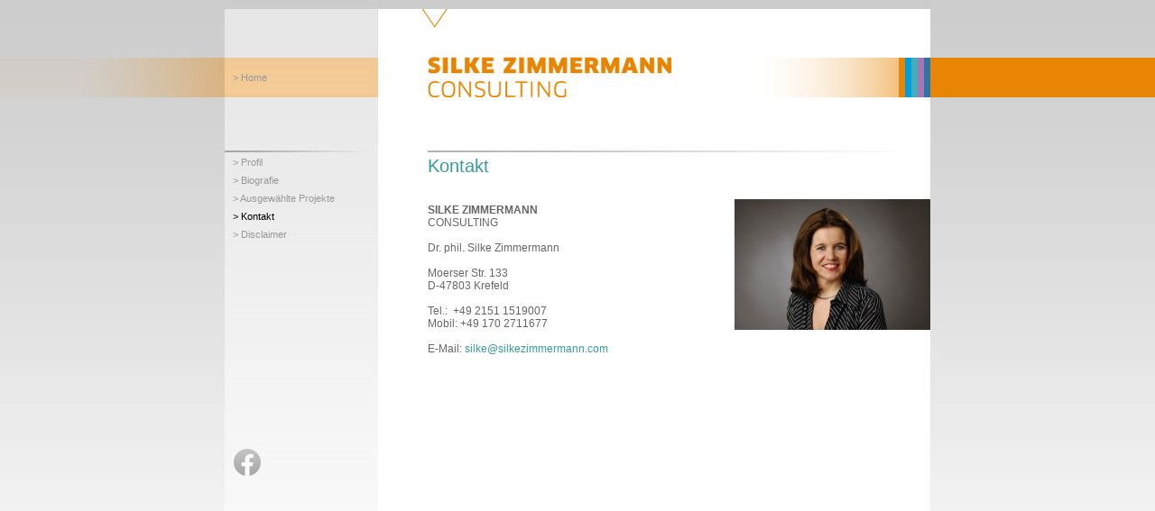

--- FILE ---
content_type: text/html; charset=utf-8
request_url: https://www.silkezimmermann.com/de/kontakt
body_size: 1623
content:
<!DOCTYPE html>
<html xmlns="http://www.w3.org/1999/xhtml" xml:lang="de-de" lang="de-de" dir="ltr">
<head>
	<meta name="viewport" content="width=device-width, initial-scale=1.0" />
	<meta charset="utf-8">
	<meta name="generator" content="Joomla! - Open Source Content Management">
	<title>Kontakt</title>
	<link href="/templates/sz/favicon.ico" rel="icon" type="image/vnd.microsoft.icon">
<link href="/media/plg_system_jcepro/site/css/content.min.css?86aa0286b6232c4a5b58f892ce080277" rel="stylesheet" />
	<link href="/templates/sz/css/editor.css" rel="stylesheet" />
<script type="application/json" class="joomla-script-options new">{"system.paths":{"root":"","rootFull":"https:\/\/www.silkezimmermann.com\/","base":"","baseFull":"https:\/\/www.silkezimmermann.com\/"},"csrf.token":"3b05c3ad817ad0c22062999cc664a2ad"}</script>
	<script src="/media/system/js/core.min.js?37ffe4186289eba9c5df81bea44080aff77b9684"></script>
	<script src="/media/vendor/bootstrap/js/bootstrap-es5.min.js?5.3.2" nomodule defer></script>
	<script src="/media/vendor/webcomponentsjs/js/webcomponents-bundle.min.js?2.8.0" nomodule defer></script>
	<script src="/media/system/js/joomla-hidden-mail-es5.min.js?b2c8377606bb898b64d21e2d06c6bb925371b9c3" nomodule defer></script>
	<script src="/media/system/js/joomla-hidden-mail.min.js?065992337609bf436e2fedbcbdc3de1406158b97" type="module"></script>
	<script src="/media/vendor/bootstrap/js/alert.min.js?5.3.2" type="module"></script>
	<script src="/media/vendor/bootstrap/js/button.min.js?5.3.2" type="module"></script>
	<script src="/media/vendor/bootstrap/js/carousel.min.js?5.3.2" type="module"></script>
	<script src="/media/vendor/bootstrap/js/collapse.min.js?5.3.2" type="module"></script>
	<script src="/media/vendor/bootstrap/js/dropdown.min.js?5.3.2" type="module"></script>
	<script src="/media/vendor/bootstrap/js/modal.min.js?5.3.2" type="module"></script>
	<script src="/media/vendor/bootstrap/js/offcanvas.min.js?5.3.2" type="module"></script>
	<script src="/media/vendor/bootstrap/js/popover.min.js?5.3.2" type="module"></script>
	<script src="/media/vendor/bootstrap/js/scrollspy.min.js?5.3.2" type="module"></script>
	<script src="/media/vendor/bootstrap/js/tab.min.js?5.3.2" type="module"></script>
	<script src="/media/vendor/bootstrap/js/toast.min.js?5.3.2" type="module"></script>
	<script src="/media/mod_menu/js/menu-es5.min.js?c6dcdba454a4f519ea0fa349a600572f" nomodule defer></script>
	<script src="/templates/sz/js/template.js"></script>
	<script src="/media/vendor/jquery/js/jquery.js?3.6.0"></script>

</head>

<body id="" class="site com_content view-article no-layout no-task itemid-129">

 <div id="wrap">
  <div id="left">
			<ul class="mod-menu mod-list nav ">
<li class="nav-item item-125 default"><a href="/de/" >Home</a></li><li class="nav-item item-126"><a href="/de/profil" >Profil</a></li><li class="nav-item item-127"><a href="/de/biografie" >Biografie</a></li><li class="nav-item item-128"><a href="/de/ausgewaehlte-projekte" >Ausgewählte Projekte</a></li><li class="nav-item item-129 current active"><a href="/de/kontakt" aria-current="page">Kontakt</a></li><li class="nav-item item-130"><a href="/de/disclaimer" >Disclaimer</a></li></ul>

			
<div id="mod-custom117" class="mod-custom custom">
    <a href="https://www.facebook.com/silke.zimmermann.739" target="_blank" rel="noopener"><img src="/images/Facebook_logo.svg" alt="Facebook logo" width="40" height="40" /></a></div>

  </div>
  <div id="content">
			
<div id="mod-custom91" class="mod-custom custom">
    <p><img src="/images/stories/intro-silkezimmermann.gif" alt="silke zimmermann consulting" width="277" height="98" /></p></div>


			<div id="component">
				<div class="item-page" itemscope itemtype="http://schema.org/Article">
	<meta itemprop="inLanguage" content="de-DE" />
	
		
			<div class="page-header">
		<h1 itemprop="name">
							Kontakt					</h1>
	</div>
					
	
	
		
								<div itemprop="articleBody">
		<p><img src="/images/stories/portrait_silke_zimmermann.jpg" alt="portrait silke zimmermann" width="217" height="145" style="margin-right: -35px; margin-top: -5px; float: right;" /> <strong>SILKE ZIMMERMANN</strong> <br />CONSULTING <br /> <br />Dr. phil. Silke Zimmermann <br /> <br />Moerser Str. 133<br />D-47803 Krefeld<br /> <br />Tel.:&nbsp; +49 2151 1519007 <br />Mobil: +49 170 2711677 <br /> <br />E-Mail: <joomla-hidden-mail  is-link="1" is-email="1" first="c2lsa2U=" last="c2lsa2V6aW1tZXJtYW5uLmNvbQ==" text="c2lsa2VAc2lsa2V6aW1tZXJtYW5uLmNvbQ==" base="" >Diese E-Mail-Adresse ist vor Spambots geschützt! Zur Anzeige muss JavaScript eingeschaltet sein.</joomla-hidden-mail></p> 	</div>

	
						</div>

   </div>
  </div>
  <div class="clr"></div>
  </div>


	
</body>
</html>


--- FILE ---
content_type: text/css
request_url: https://www.silkezimmermann.com/templates/sz/css/editor.css
body_size: 3736
content:
body.site {
 background: #fff url(../images/bg.jpg) center top no-repeat;
 background-attachment:fixed;
}
body#home {
 background: #fff url(../images/bg_intro.jpg) repeat-x;
}
html {
}

.headline {
 color: #389b9b;
 font-weight: bold;
}

.separator{
 background: url(../images/bg_sep.jpg) no-repeat;
 height: 6px;
 display:block;
 overflow:hidden;
}

#home .separator {
 background: none;
 display:block;
 height: auto;
 overflow:hidden;
 color: #999;
}

body, h1,h2,h3,h4,ul, form, p {
 padding:0;margin:0;
 font: normal 12px verdana,arial,sans-serif;
 color: #666;
}

a {
 text-decoration:none;
}

#wrapHome {
 width: 782px;
 height: 586px;
 margin: 5% auto 0;
 background:#fff;
 position: relative;
}

#wrapHome .logohome img , #wrapHome #mod-custom97 img , #wrapHome #mod-custom90 img {
 margin-left: 217px;
}

#wrapHome ul.menu, #wrapHome ul.mod-menu {
 margin: 37px 0 0 494px;
 background: url(../images/home-menu-bg.gif) no-repeat;
 padding-top: 13px;
 list-style:none;
}

#wrapHome ul.menu li,#wrapHome ul.mod-menu li {
 padding-bottom: 8px;
}
#wrapHome ul.menu a,#wrapHome ul.mod-menu a {
 color: #999;
 font-size: 11px;
}

#wrapbg {
}

#wrap {
 width: 782px;
 margin: 0 auto;
 position: relative;
}
#left {
 width: 170px;
 position: fixed;
}

#left ul {
 list-style:none;
 height: 419px;
}

#left ul.menu, #left ul.mod-menu {
 padding-left: 9px;
 margin-top: 79px;
}

#left ul.menu li.item1,#left ul.mod-menu li.item1{
 padding-bottom: 79px;
}

#left ul.menu li,#left ul.mod-menu li  {
 padding-bottom: 6px;
}
#left ul.menu li:first-child,#left ul.mod-menu li:first-child {
 margin-bottom: 74px;
}

#left ul a:before {
 content: "> ";
}

#left ul a {
 font-size: 11px;
 color: #999;
}

#left ul a:hover{
 color: #666;
}

#left ul li.active a {
 color: #000;
}

.moduletable_header, #mod-custom91 {
 border-top: #ccc 10px solid;
 background: transparent url(../images/bg_header.png) no-repeat right -72px;
 width: 612px;
 position: fixed;
 margin-left: 170px;
}

.moduletable_header img, #mod-custom91 img {
  margin: 0 0 50px 48px;
}

#content {
 float: left;
 width: 782px;
}

div#component {
 margin: 167px 35px 20px 225px;
 background: url(../images/bg_sep.jpg) no-repeat;
 line-height: 150% !important;
}

#component a {
 color: #389b9b;
}
#component a:hover {
 color: #256868;
}

#component ul {
 list-style:none;
}

.site #component li {
 margin-left: -15px;
 padding-left: 15px;
 background: url(../images/li-dot.gif) no-repeat 3px 5px;
}

h1 {
 font-size: 20px;
 color: #389b9b;
 padding: 6px 0 25px;
 margin-bottom: 5px;
}
h2 {
 font-size: 14px;
 color: #389b9b;
 padding: 6px 0 0;
 background: url(../images/bg_sep.jpg) no-repeat top left;
 margin-bottom: 5px;
 cursor:pointer;
}
h2:before {
 content: "> ";
}


#what .componentheading {
 background: none;
 padding-bottom: 28px;
}

.leading .contentheading, .leading .h2inactive, .leading .h2active {
 font-size: 12px;
 padding:0;
 background: url(../images/accordion-arrow.gif) no-repeat;
 margin-left: -15px;
 text-indent: 15px;
 font-weight: bold;
 cursor: pointer;
 margin-bottom: 5px;
}

.leading .h2active {
 background-position: 0 -57px;
}

.leading {
 background: url(../images/bg_sep.jpg) no-repeat;
 padding-top: 6px;
}

.leading_separator {
 height: 25px;
 display:block;
}

#page, .blog {
 padding-right: 35px;
}

.clr {
 clear:both;
 height:0;
 overflow:hidden;
}

.showFulltext {
 display:none;
}

.lg {
 text-align:right;
 padding-right: 20px;
}

.items-leading > div {
 padding-bottom: 20px;
}

p {
 padding-bottom: 10px;
}

#component li {
 padding-bottom: 10px;
}

.fullt {
 display:none;
}

#mod-custom117 {
 padding-left: 10px;
}

#wrapHome #mod-custom117 {
 position: absolute;
 bottom: 20px;
 left: 20px;
}

#mod-custom117 img {
 filter: grayscale(100%);
 opacity:.5;
 transition: .3s all;
 width: 30px;
 height: 30px;
}
#mod-custom117 img:hover {
 filter: grayscale(0%);
 opacity: 1;

}